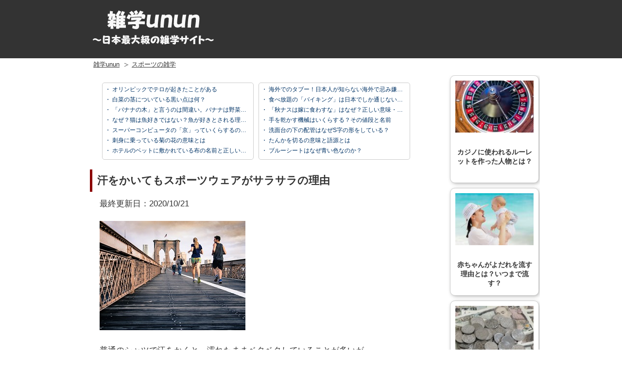

--- FILE ---
content_type: text/html; charset=UTF-8
request_url: https://zatugakuunun.com/yt/supo-tu/6440/
body_size: 9513
content:
<!DOCTYPE HTML PUBLIC "-//W3C//DTD HTML 4.01 Transitional//EN" "http://www.w3.org/TR/html4/loose.dtd">

<html lang="ja">
<head>
<meta http-equiv="Content-Style-Type" content="text/css">
<meta http-equiv="Content-Type" content="text/html; charset=UTF-8" />
<meta name="viewport" content="width=device-width">

<title>
汗をかいてもスポーツウェアがサラサラの理由
</title>
	
<link rel="stylesheet" type="text/css" media="all" href="https://zatugakuunun.com/wp-content/themes/wptema/style.css?1653711011">
<link rel="alternate" type="application/rss+xml" title="雑学unun &#8211; 日本最大級の雑学サイト 役立つ雑学満載 RSS Feed" href="https://zatugakuunun.com/feed/" />

<meta name='robots' content='max-image-preview:large' />
<style id='wp-img-auto-sizes-contain-inline-css' type='text/css'>
img:is([sizes=auto i],[sizes^="auto," i]){contain-intrinsic-size:3000px 1500px}
/*# sourceURL=wp-img-auto-sizes-contain-inline-css */
</style>
<style id='wp-block-library-inline-css' type='text/css'>
:root{--wp-block-synced-color:#7a00df;--wp-block-synced-color--rgb:122,0,223;--wp-bound-block-color:var(--wp-block-synced-color);--wp-editor-canvas-background:#ddd;--wp-admin-theme-color:#007cba;--wp-admin-theme-color--rgb:0,124,186;--wp-admin-theme-color-darker-10:#006ba1;--wp-admin-theme-color-darker-10--rgb:0,107,160.5;--wp-admin-theme-color-darker-20:#005a87;--wp-admin-theme-color-darker-20--rgb:0,90,135;--wp-admin-border-width-focus:2px}@media (min-resolution:192dpi){:root{--wp-admin-border-width-focus:1.5px}}.wp-element-button{cursor:pointer}:root .has-very-light-gray-background-color{background-color:#eee}:root .has-very-dark-gray-background-color{background-color:#313131}:root .has-very-light-gray-color{color:#eee}:root .has-very-dark-gray-color{color:#313131}:root .has-vivid-green-cyan-to-vivid-cyan-blue-gradient-background{background:linear-gradient(135deg,#00d084,#0693e3)}:root .has-purple-crush-gradient-background{background:linear-gradient(135deg,#34e2e4,#4721fb 50%,#ab1dfe)}:root .has-hazy-dawn-gradient-background{background:linear-gradient(135deg,#faaca8,#dad0ec)}:root .has-subdued-olive-gradient-background{background:linear-gradient(135deg,#fafae1,#67a671)}:root .has-atomic-cream-gradient-background{background:linear-gradient(135deg,#fdd79a,#004a59)}:root .has-nightshade-gradient-background{background:linear-gradient(135deg,#330968,#31cdcf)}:root .has-midnight-gradient-background{background:linear-gradient(135deg,#020381,#2874fc)}:root{--wp--preset--font-size--normal:16px;--wp--preset--font-size--huge:42px}.has-regular-font-size{font-size:1em}.has-larger-font-size{font-size:2.625em}.has-normal-font-size{font-size:var(--wp--preset--font-size--normal)}.has-huge-font-size{font-size:var(--wp--preset--font-size--huge)}.has-text-align-center{text-align:center}.has-text-align-left{text-align:left}.has-text-align-right{text-align:right}.has-fit-text{white-space:nowrap!important}#end-resizable-editor-section{display:none}.aligncenter{clear:both}.items-justified-left{justify-content:flex-start}.items-justified-center{justify-content:center}.items-justified-right{justify-content:flex-end}.items-justified-space-between{justify-content:space-between}.screen-reader-text{border:0;clip-path:inset(50%);height:1px;margin:-1px;overflow:hidden;padding:0;position:absolute;width:1px;word-wrap:normal!important}.screen-reader-text:focus{background-color:#ddd;clip-path:none;color:#444;display:block;font-size:1em;height:auto;left:5px;line-height:normal;padding:15px 23px 14px;text-decoration:none;top:5px;width:auto;z-index:100000}html :where(.has-border-color){border-style:solid}html :where([style*=border-top-color]){border-top-style:solid}html :where([style*=border-right-color]){border-right-style:solid}html :where([style*=border-bottom-color]){border-bottom-style:solid}html :where([style*=border-left-color]){border-left-style:solid}html :where([style*=border-width]){border-style:solid}html :where([style*=border-top-width]){border-top-style:solid}html :where([style*=border-right-width]){border-right-style:solid}html :where([style*=border-bottom-width]){border-bottom-style:solid}html :where([style*=border-left-width]){border-left-style:solid}html :where(img[class*=wp-image-]){height:auto;max-width:100%}:where(figure){margin:0 0 1em}html :where(.is-position-sticky){--wp-admin--admin-bar--position-offset:var(--wp-admin--admin-bar--height,0px)}@media screen and (max-width:600px){html :where(.is-position-sticky){--wp-admin--admin-bar--position-offset:0px}}

/*# sourceURL=wp-block-library-inline-css */
</style><style id='global-styles-inline-css' type='text/css'>
:root{--wp--preset--aspect-ratio--square: 1;--wp--preset--aspect-ratio--4-3: 4/3;--wp--preset--aspect-ratio--3-4: 3/4;--wp--preset--aspect-ratio--3-2: 3/2;--wp--preset--aspect-ratio--2-3: 2/3;--wp--preset--aspect-ratio--16-9: 16/9;--wp--preset--aspect-ratio--9-16: 9/16;--wp--preset--color--black: #000000;--wp--preset--color--cyan-bluish-gray: #abb8c3;--wp--preset--color--white: #ffffff;--wp--preset--color--pale-pink: #f78da7;--wp--preset--color--vivid-red: #cf2e2e;--wp--preset--color--luminous-vivid-orange: #ff6900;--wp--preset--color--luminous-vivid-amber: #fcb900;--wp--preset--color--light-green-cyan: #7bdcb5;--wp--preset--color--vivid-green-cyan: #00d084;--wp--preset--color--pale-cyan-blue: #8ed1fc;--wp--preset--color--vivid-cyan-blue: #0693e3;--wp--preset--color--vivid-purple: #9b51e0;--wp--preset--gradient--vivid-cyan-blue-to-vivid-purple: linear-gradient(135deg,rgb(6,147,227) 0%,rgb(155,81,224) 100%);--wp--preset--gradient--light-green-cyan-to-vivid-green-cyan: linear-gradient(135deg,rgb(122,220,180) 0%,rgb(0,208,130) 100%);--wp--preset--gradient--luminous-vivid-amber-to-luminous-vivid-orange: linear-gradient(135deg,rgb(252,185,0) 0%,rgb(255,105,0) 100%);--wp--preset--gradient--luminous-vivid-orange-to-vivid-red: linear-gradient(135deg,rgb(255,105,0) 0%,rgb(207,46,46) 100%);--wp--preset--gradient--very-light-gray-to-cyan-bluish-gray: linear-gradient(135deg,rgb(238,238,238) 0%,rgb(169,184,195) 100%);--wp--preset--gradient--cool-to-warm-spectrum: linear-gradient(135deg,rgb(74,234,220) 0%,rgb(151,120,209) 20%,rgb(207,42,186) 40%,rgb(238,44,130) 60%,rgb(251,105,98) 80%,rgb(254,248,76) 100%);--wp--preset--gradient--blush-light-purple: linear-gradient(135deg,rgb(255,206,236) 0%,rgb(152,150,240) 100%);--wp--preset--gradient--blush-bordeaux: linear-gradient(135deg,rgb(254,205,165) 0%,rgb(254,45,45) 50%,rgb(107,0,62) 100%);--wp--preset--gradient--luminous-dusk: linear-gradient(135deg,rgb(255,203,112) 0%,rgb(199,81,192) 50%,rgb(65,88,208) 100%);--wp--preset--gradient--pale-ocean: linear-gradient(135deg,rgb(255,245,203) 0%,rgb(182,227,212) 50%,rgb(51,167,181) 100%);--wp--preset--gradient--electric-grass: linear-gradient(135deg,rgb(202,248,128) 0%,rgb(113,206,126) 100%);--wp--preset--gradient--midnight: linear-gradient(135deg,rgb(2,3,129) 0%,rgb(40,116,252) 100%);--wp--preset--font-size--small: 13px;--wp--preset--font-size--medium: 20px;--wp--preset--font-size--large: 36px;--wp--preset--font-size--x-large: 42px;--wp--preset--spacing--20: 0.44rem;--wp--preset--spacing--30: 0.67rem;--wp--preset--spacing--40: 1rem;--wp--preset--spacing--50: 1.5rem;--wp--preset--spacing--60: 2.25rem;--wp--preset--spacing--70: 3.38rem;--wp--preset--spacing--80: 5.06rem;--wp--preset--shadow--natural: 6px 6px 9px rgba(0, 0, 0, 0.2);--wp--preset--shadow--deep: 12px 12px 50px rgba(0, 0, 0, 0.4);--wp--preset--shadow--sharp: 6px 6px 0px rgba(0, 0, 0, 0.2);--wp--preset--shadow--outlined: 6px 6px 0px -3px rgb(255, 255, 255), 6px 6px rgb(0, 0, 0);--wp--preset--shadow--crisp: 6px 6px 0px rgb(0, 0, 0);}:where(.is-layout-flex){gap: 0.5em;}:where(.is-layout-grid){gap: 0.5em;}body .is-layout-flex{display: flex;}.is-layout-flex{flex-wrap: wrap;align-items: center;}.is-layout-flex > :is(*, div){margin: 0;}body .is-layout-grid{display: grid;}.is-layout-grid > :is(*, div){margin: 0;}:where(.wp-block-columns.is-layout-flex){gap: 2em;}:where(.wp-block-columns.is-layout-grid){gap: 2em;}:where(.wp-block-post-template.is-layout-flex){gap: 1.25em;}:where(.wp-block-post-template.is-layout-grid){gap: 1.25em;}.has-black-color{color: var(--wp--preset--color--black) !important;}.has-cyan-bluish-gray-color{color: var(--wp--preset--color--cyan-bluish-gray) !important;}.has-white-color{color: var(--wp--preset--color--white) !important;}.has-pale-pink-color{color: var(--wp--preset--color--pale-pink) !important;}.has-vivid-red-color{color: var(--wp--preset--color--vivid-red) !important;}.has-luminous-vivid-orange-color{color: var(--wp--preset--color--luminous-vivid-orange) !important;}.has-luminous-vivid-amber-color{color: var(--wp--preset--color--luminous-vivid-amber) !important;}.has-light-green-cyan-color{color: var(--wp--preset--color--light-green-cyan) !important;}.has-vivid-green-cyan-color{color: var(--wp--preset--color--vivid-green-cyan) !important;}.has-pale-cyan-blue-color{color: var(--wp--preset--color--pale-cyan-blue) !important;}.has-vivid-cyan-blue-color{color: var(--wp--preset--color--vivid-cyan-blue) !important;}.has-vivid-purple-color{color: var(--wp--preset--color--vivid-purple) !important;}.has-black-background-color{background-color: var(--wp--preset--color--black) !important;}.has-cyan-bluish-gray-background-color{background-color: var(--wp--preset--color--cyan-bluish-gray) !important;}.has-white-background-color{background-color: var(--wp--preset--color--white) !important;}.has-pale-pink-background-color{background-color: var(--wp--preset--color--pale-pink) !important;}.has-vivid-red-background-color{background-color: var(--wp--preset--color--vivid-red) !important;}.has-luminous-vivid-orange-background-color{background-color: var(--wp--preset--color--luminous-vivid-orange) !important;}.has-luminous-vivid-amber-background-color{background-color: var(--wp--preset--color--luminous-vivid-amber) !important;}.has-light-green-cyan-background-color{background-color: var(--wp--preset--color--light-green-cyan) !important;}.has-vivid-green-cyan-background-color{background-color: var(--wp--preset--color--vivid-green-cyan) !important;}.has-pale-cyan-blue-background-color{background-color: var(--wp--preset--color--pale-cyan-blue) !important;}.has-vivid-cyan-blue-background-color{background-color: var(--wp--preset--color--vivid-cyan-blue) !important;}.has-vivid-purple-background-color{background-color: var(--wp--preset--color--vivid-purple) !important;}.has-black-border-color{border-color: var(--wp--preset--color--black) !important;}.has-cyan-bluish-gray-border-color{border-color: var(--wp--preset--color--cyan-bluish-gray) !important;}.has-white-border-color{border-color: var(--wp--preset--color--white) !important;}.has-pale-pink-border-color{border-color: var(--wp--preset--color--pale-pink) !important;}.has-vivid-red-border-color{border-color: var(--wp--preset--color--vivid-red) !important;}.has-luminous-vivid-orange-border-color{border-color: var(--wp--preset--color--luminous-vivid-orange) !important;}.has-luminous-vivid-amber-border-color{border-color: var(--wp--preset--color--luminous-vivid-amber) !important;}.has-light-green-cyan-border-color{border-color: var(--wp--preset--color--light-green-cyan) !important;}.has-vivid-green-cyan-border-color{border-color: var(--wp--preset--color--vivid-green-cyan) !important;}.has-pale-cyan-blue-border-color{border-color: var(--wp--preset--color--pale-cyan-blue) !important;}.has-vivid-cyan-blue-border-color{border-color: var(--wp--preset--color--vivid-cyan-blue) !important;}.has-vivid-purple-border-color{border-color: var(--wp--preset--color--vivid-purple) !important;}.has-vivid-cyan-blue-to-vivid-purple-gradient-background{background: var(--wp--preset--gradient--vivid-cyan-blue-to-vivid-purple) !important;}.has-light-green-cyan-to-vivid-green-cyan-gradient-background{background: var(--wp--preset--gradient--light-green-cyan-to-vivid-green-cyan) !important;}.has-luminous-vivid-amber-to-luminous-vivid-orange-gradient-background{background: var(--wp--preset--gradient--luminous-vivid-amber-to-luminous-vivid-orange) !important;}.has-luminous-vivid-orange-to-vivid-red-gradient-background{background: var(--wp--preset--gradient--luminous-vivid-orange-to-vivid-red) !important;}.has-very-light-gray-to-cyan-bluish-gray-gradient-background{background: var(--wp--preset--gradient--very-light-gray-to-cyan-bluish-gray) !important;}.has-cool-to-warm-spectrum-gradient-background{background: var(--wp--preset--gradient--cool-to-warm-spectrum) !important;}.has-blush-light-purple-gradient-background{background: var(--wp--preset--gradient--blush-light-purple) !important;}.has-blush-bordeaux-gradient-background{background: var(--wp--preset--gradient--blush-bordeaux) !important;}.has-luminous-dusk-gradient-background{background: var(--wp--preset--gradient--luminous-dusk) !important;}.has-pale-ocean-gradient-background{background: var(--wp--preset--gradient--pale-ocean) !important;}.has-electric-grass-gradient-background{background: var(--wp--preset--gradient--electric-grass) !important;}.has-midnight-gradient-background{background: var(--wp--preset--gradient--midnight) !important;}.has-small-font-size{font-size: var(--wp--preset--font-size--small) !important;}.has-medium-font-size{font-size: var(--wp--preset--font-size--medium) !important;}.has-large-font-size{font-size: var(--wp--preset--font-size--large) !important;}.has-x-large-font-size{font-size: var(--wp--preset--font-size--x-large) !important;}
/*# sourceURL=global-styles-inline-css */
</style>

<style id='classic-theme-styles-inline-css' type='text/css'>
/*! This file is auto-generated */
.wp-block-button__link{color:#fff;background-color:#32373c;border-radius:9999px;box-shadow:none;text-decoration:none;padding:calc(.667em + 2px) calc(1.333em + 2px);font-size:1.125em}.wp-block-file__button{background:#32373c;color:#fff;text-decoration:none}
/*# sourceURL=/wp-includes/css/classic-themes.min.css */
</style>
<link rel="canonical" href="https://zatugakuunun.com/yt/supo-tu/6440/" />
<script>
  (function(i,s,o,g,r,a,m){i['GoogleAnalyticsObject']=r;i[r]=i[r]||function(){
  (i[r].q=i[r].q||[]).push(arguments)},i[r].l=1*new Date();a=s.createElement(o),
  m=s.getElementsByTagName(o)[0];a.async=1;a.src=g;m.parentNode.insertBefore(a,m)
  })(window,document,'script','//www.google-analytics.com/analytics.js','ga');

  ga('create', 'UA-66678000-1', 'auto');
  ga('send','pageview','taishogai' + location.pathname);

  ga('create', 'UA-68976413-1', 'auto', {'name': 'newTracker'});
  ga('newTracker.send', 'pageview','taishogai' + location.pathname);

</script>

<script type="application/ld+json">
{
"@context": "http://schema.org",
"@type": "NewsArticle",
"mainEntityOfPage":{
"@type":"WebPage",
"@id":"https://zatugakuunun.com/yt/supo-tu/6440/"
},
"headline": "汗をかいてもスポーツウェアがサラサラの理由",
"image": {
"@type": "ImageObject",
"url": "https://zatugakuunun.com/wp-content/uploads/sports-731506_640.jpg",
"width": 300,
"height": 225},
"datePublished": "2016-10-21T18:00:55+09:00", 
"dateModified": "2020-10-21T19:30:08+09:00", 
"author": {
"@type": "Person",
"name": "zatugakuunun"
},
"description": "普通のシャツで汗をかくと、濡れたままベタベタしていることが多いが
一方、スポーツウェアは汗をかいたとしても、サラサラとしているものが多い。

なぜ、汗をかいてもスポーツウェアはサラサラしているのでしょうか？
なぜ…"
}
</script>


<!-- OGP -->
<meta property="og:type" content="blog">
<meta property="og:description" content="普通のシャツで汗をかくと、濡れたままベタベタしていることが多いが 一方、スポーツウェアは汗をかいたとしても、サラサラとしているものが多い。 なぜ、汗をかいてもスポーツウェアはサラサラしているのでしょう">
<meta property="og:title" content="汗をかいてもスポーツウェアがサラサラの理由">
<meta property="og:url" content="https://zatugakuunun.com/yt/supo-tu/6440/">
<meta property="og:image" content="https://zatugakuunun.com/wp-content/uploads/sports-731506_640.jpg">
<meta property="og:site_name" content="雑学unun &#8211; 日本最大級の雑学サイト 役立つ雑学満載">
<meta property="og:locale" content="ja_JP" />
<!-- /OGP -->

<script src="https://ajax.googleapis.com/ajax/libs/jquery/3.3.1/jquery.min.js"></script>
<meta name="google-site-verification" content="k3UMXl0UH9aDIg4ek_PKlPAhAqewVrTajS-ocDrupZA" />
</head>
<body>

<div class="hed1">
<a href="https://zatugakuunun.com"><img src="https://zatugakuunun.com/wp-content/uploads/logo2.png" alt="雑学unun" border="0"></a>
</div>
<div id="breadcrumbs">
<ol>
<li class="first"><a href="https://zatugakuunun.com">雑学unun</a></li>
<li><a href="https://zatugakuunun.com/supo-tu/" title="View all posts in スポーツの雑学" rel="category tag">スポーツの雑学</a></li>
<li></li>
</ol>
</div>

<div class="menuzentai">
	




<div class="main">




<!--本文-->

<div class="kijizentai">
<div class="kijimain">



<ul class="kijiuelink">

<li>・<a href="https://zatugakuunun.com/yj/supo-tu/5237/">
オリンピックでテロが起きたことがある</a></li>


<li>・<a href="https://zatugakuunun.com/yt/yasai/616/">
白菜の茎についている黒い点は何？</a></li>


<li>・<a href="https://zatugakuunun.com/yj/kudamono/869/">
「バナナの木」と言うのは間違い。バナナは野菜？果物？</a></li>


<li>・<a href="https://zatugakuunun.com/yt/doubutu/5287/">
なぜ？猫は魚好きではない？魚が好きとされる理由とは？</a></li>


<li>・<a href="https://zatugakuunun.com/yt/mono/10774/">
スーパーコンピュータの「京」っていくらするの？その値段と電気代</a></li>


<li>・<a href="https://zatugakuunun.com/yt/tabemono/3084/">
刺身に乗っている菊の花の意味とは</a></li>


<li>・<a href="https://zatugakuunun.com/yt/mono/8983/">
ホテルのベットに敷かれている布の名前と正しい使い方とは</a></li>


</ul>
	
<ul class="kijiuelink">

<li>・<a href="https://zatugakuunun.com/yt/sekai/6959/">
海外でのタブー！日本人が知らない海外で忌み嫌われている「邪視」とは？</a></li>


<li>・<a href="https://zatugakuunun.com/yt/tabemono/8331/">
食べ放題の「バイキング」は日本でしか通じない！？</a></li>


<li>・<a href="https://zatugakuunun.com/yj/yasai/10/">
「秋ナスは嫁に食わすな」はなぜ？正しい意味・由来を知ろう</a></li>


<li>・<a href="https://zatugakuunun.com/yt/seikatu/10752/">
手を乾かす機械はいくらする？その値段と名前</a></li>


<li>・<a href="https://zatugakuunun.com/yt/seikatu/2831/">
洗面台の下の配管はなぜS字の形をしている？</a></li>


<li>・<a href="https://zatugakuunun.com/yt/kotoba/4406/">
たんかを切るの意味と語源とは</a></li>


<li>・<a href="https://zatugakuunun.com/yt/mono/6019/">
ブルーシートはなぜ青い色なのか？</a></li>

</ul>
<div class="end"></div>



<h1 class="title">
汗をかいてもスポーツウェアがサラサラの理由</h1>


<p>最終更新日：2020/10/21</p>
<img width="300" height="225" src="https://zatugakuunun.com/wp-content/uploads/sports-731506_640.jpg" class="attachment-full size-full wp-post-image" alt="スポーツウェア" decoding="async" fetchpriority="high" />


<br />
<br />

<p>普通のシャツで汗をかくと、濡れたままベタベタしていることが多いが<br />
一方、スポーツウェアは汗をかいたとしても、サラサラとしているものが多い。</p>
<p>なぜ、汗をかいてもスポーツウェアはサラサラしているのでしょうか？</p>
<h2>なぜサラサラなの？</h2>
<p><img decoding="async" class="alignnone wp-image-6442" src="https://zatugakuunun.com/wp-content/uploads/gatag-00012304.jpg" alt="スポーツウェア" width="300" height="200" /></p>
<p><strong>毛細管現象を利用しているから。</strong></p>
<p>汗をかいても、スポーツウェアがサラサラしているのは<br />
「毛細管現象」を利用した素材を使っているからなのです。</p>
<h2>毛細管現象とは？</h2>
<p><img decoding="async" class="alignnone wp-image-6444" src="https://zatugakuunun.com/wp-content/uploads/7703e71711355b8abad310840edb5d64.png" alt="毛細管現象" width="134" height="307" /><br />
<span class="text12px">画像引用元：wikipedia<a href="https://ja.wikipedia.org/wiki/%E6%AF%9B%E7%B4%B0%E7%AE%A1%E7%8F%BE%E8%B1%A1" target="_blank" rel="noopener noreferrer">「毛細管現象」</a></span></p>
<p><strong>細い毛細管から太い毛細管に水分が移動する現象。</strong></p>
<p>液体の付着力と表面張力で<br />
管内の液体面が、管外の液面より上昇あるいは下降する現象です。</p>
<p>簡単に言うと、飲み物に入っているストローの中が<br />
少しだけ高くなっているのを見たことないでしょうか？</p>
<p>または、植木鉢に入っている近くに水の入ったペットボトルを置いて<br />
タオルや紐、チューブなどで繋いで水やりをしている人もいます。<br />
これらは、毛細管現象によるものです。</p>
<h2>スポーツウェアの繊維</h2>
<p><img loading="lazy" decoding="async" class="alignnone size-full wp-image-6443" src="https://zatugakuunun.com/wp-content/uploads/macro-1281623_640.jpg" alt="ストロー" width="300" height="225" /></p>
<p><strong>ストローのような管状になっている。</strong></p>
<p>スポーツウェアに使われている繊維は、ストローのように小さな穴が無数に空いています。<br />
汗がその繊維に触れると、毛細管現象によって小さな穴に吸い込まれていき、中心の管に集まります。<br />
そして、皮膚面とは反対側にある繊維の切れ目から、空気中に汗が発汗されるので<br />
汗をかいてもサラサラ感を保つことが出来るのです。</p>
<p>～<br />
ちなみに、サッカー選手が着ているのユニフォームの生地は光沢のあるですが、その理由は知っていますか？<br />
<a href="https://zatugakuunun.com/yt/supo-tu/6347" target="_blank" rel="noopener noreferrer">・なぜサッカーのユニホームの生地は光沢があるのか？その理由とは？</a></p>
<p>－－</p>
<p>以上、汗をかいてもスポーツウェアがサラサラの理由でした。</p>

<!--/本文-->


<!--
<div class="hanyouwaku2">
&#x1f4a1;<a href="https://amzn.to/3oXBMJq">毎日チェック！Amazonクーポン</a>
</div>
-->



<div class="end"></div>


<div class="ad">
<div class="ad-l">
<script async src="//pagead2.googlesyndication.com/pagead/js/adsbygoogle.js"></script>
<!-- 雑学unun1 -->
<ins class="adsbygoogle"
     style="display:inline-block;width:336px;height:280px"
     data-ad-client="ca-pub-0974779055122933"
     data-ad-slot="2204460484"></ins>
<script>
(adsbygoogle = window.adsbygoogle || []).push({});
</script>
</div>
<div class="ad-r">
<script async src="//pagead2.googlesyndication.com/pagead/js/adsbygoogle.js"></script>
<!-- 雑学unun2 -->
<ins class="adsbygoogle"
     style="display:inline-block;width:336px;height:280px"
     data-ad-client="ca-pub-0974779055122933"
     data-ad-slot="5157926881"></ins>
<script>
(adsbygoogle = window.adsbygoogle || []).push({});
</script>
</div>
</div>


<div class="end"></div>


<p>カテゴリ:<a href="https://zatugakuunun.com/supo-tu/" rel="category tag">スポーツの雑学</a>　TOP:<a href="http://zatugakuunun.com">雑学unun</a></p>



</div>


<!--サイドバー　デスクトップのみ表示-->

<div class="sideba">


<div class="ninkitopsside">
<a href="https://zatugakuunun.com/yt/game/9846/">
<p class="ninkitopsimg">
<img width="150" height="100" src="https://zatugakuunun.com/wp-content/uploads/roulette-1003120_640-150x100.jpg" alt="" />
</p>
カジノに使われるルーレットを作った人物とは？</a>
</div>

<div class="ninkitopsside">
<a href="https://zatugakuunun.com/yt/karada/2689/">
<p class="ninkitopsimg">
<img width="150" height="100" src="https://zatugakuunun.com/wp-content/uploads/mother-84628_640-150x100.jpg" alt="" />
</p>
赤ちゃんがよだれを流す理由とは？いつまで流す？</a>
</div>

<div class="ninkitopsside">
<a href="https://zatugakuunun.com/yt/okane/18/">
<p class="ninkitopsimg">
<img width="150" height="100" src="https://zatugakuunun.com/wp-content/uploads/201205_money_2971_w800-150x112.jpg" alt="" />
</p>
「いつから通貨を円と呼ぶようになった？」日本円の名前の由来</a>
</div>

<div class="ninkitopsside">
<a href="https://zatugakuunun.com/yt/tiiki/1015/">
<p class="ninkitopsimg">
<img width="150" height="100" src="https://zatugakuunun.com/wp-content/uploads/a0002_011965-150x112.jpg" alt="" />
</p>
昔は1日3食ではなかった！？その理由</a>
</div>

<div class="ninkitopsside">
<a href="https://zatugakuunun.com/yt/tabemono/318/">
<p class="ninkitopsimg">
<img width="150" height="100" src="https://zatugakuunun.com/wp-content/uploads/a0800_000397-150x112.jpg" alt="" />
</p>
アイスクリームに賞味期限がない？その理由</a>
</div>

<div class="ninkitopsside">
<a href="https://zatugakuunun.com/yt/kotoba/1792/">
<p class="ninkitopsimg">
<img width="150" height="100" src="https://zatugakuunun.com/wp-content/uploads/a0790_001044-150x99.jpg" alt="" />
</p>
断腸の思いの由来となった猿</a>
</div>

<div class="ninkitopsside">
<a href="https://zatugakuunun.com/yt/supo-tu/5299/">
<p class="ninkitopsimg">
<img width="150" height="100" src="https://zatugakuunun.com/wp-content/uploads/golfing-150314_640.png" alt="" />
</p>
ゴルフのスコアにはなぜ鳥の名前が使われているのか？</a>
</div>

<div class="ninkitopsside">
<a href="https://zatugakuunun.com/yt/kotoba/9911/">
<p class="ninkitopsimg">
<img width="150" height="100" src="https://zatugakuunun.com/wp-content/uploads/Green14_jyumon20141123153806_TP_V-150x104.jpg" alt="" />
</p>
瀬戸際の意味や語源とは</a>
</div>

</div>

<div class="end"></div>
<!--サイドバー終わり-->




<div class="kijisitah3">他のスポーツの雑学</div>


<div class="wadaiwaku">
<a href="https://zatugakuunun.com/yj/supo-tu/5476/">
<span class="imgbu-wadai"><img src="https://zatugakuunun.com/wp-content/uploads/bitiba6.png"  alt="" /></span>
<span class="honbun-wadai">
<span class="taitoru-wadai">ビーチバレー雑学！バレーボールの違いとは？なぜビキニが減った？</span>
</span>

</a>
</div>
	


<div class="wadaiwaku">
<a href="https://zatugakuunun.com/yj/supo-tu/5496/">
<span class="imgbu-wadai"><img src="https://zatugakuunun.com/wp-content/uploads/rikujou3.png"  alt="" /></span>
<span class="honbun-wadai">
<span class="taitoru-wadai">＜陸上競技＞トラックのレーンの並び順はどうやって決める？</span>
</span>

</a>
</div>
	


<div class="wadaiwaku">
<a href="https://zatugakuunun.com/yj/supo-tu/5503/">
<span class="imgbu-wadai"><img src="https://zatugakuunun.com/wp-content/uploads/huusoku3.png"  alt="" /></span>
<span class="honbun-wadai">
<span class="taitoru-wadai">オリンピックの陸上でも公認記録にならない場合がある</span>
</span>

</a>
</div>
	


<div class="wadaiwaku">
<a href="https://zatugakuunun.com/yj/supo-tu/5229/">
<span class="imgbu-wadai"><img src="https://zatugakuunun.com/wp-content/uploads/rionoseika.png"  alt="" /></span>
<span class="honbun-wadai">
<span class="taitoru-wadai">オリンピックの聖火は途中から考案されたイベント。発祥と由来とは？</span>
</span>

</a>
</div>
	


<div class="wadaiwaku">
<a href="https://zatugakuunun.com/yt/supo-tu/10574/">
<span class="imgbu-wadai"><img src="https://zatugakuunun.com/wp-content/uploads/tampa-86021_640-150x142.jpg"  alt="" /></span>
<span class="honbun-wadai">
<span class="taitoru-wadai">棒高跳びの棒（ポール）はいくらする？その値段とは</span>
</span>

</a>
</div>
	


<div class="wadaiwaku">
<a href="https://zatugakuunun.com/yt/supo-tu/6353/">
<span class="imgbu-wadai"><img src="https://zatugakuunun.com/wp-content/uploads/stadium-918830_640.jpg"  alt="" /></span>
<span class="honbun-wadai">
<span class="taitoru-wadai">サッカー場やゴルフ場の芝はなぜ縞模様に見える？理由はちゃんとある！</span>
</span>

</a>
</div>
	



<div class="end"></div>



<p><a href="http://zatugakuunun.com/supo-tu">スポーツの雑学一覧</a></p>

<div class="kijisitah3">他の雑学（ランダム表示）</div>

<div class="wadaiwaku">
<a href="https://zatugakuunun.com/yt/ucyuu/6766/">
<span class="imgbu-wadai"><img src="https://zatugakuunun.com/wp-content/uploads/hand-1030565_640.jpg" alt="" /></span>
<span class="honbun-wadai">
<span class="taitoru-wadai">地球はどんどん軽くなっている！？その理由</span>
</span>
</a>
</div>

<div class="wadaiwaku">
<a href="https://zatugakuunun.com/yt/karada/10190/">
<span class="imgbu-wadai"><img src="https://zatugakuunun.com/wp-content/uploads/hairdresser-1179465_640-150x116.jpg" alt="" /></span>
<span class="honbun-wadai">
<span class="taitoru-wadai">昔「髪を洗いすぎるのはダメ」と言われていた理由とは</span>
</span>
</a>
</div>

<div class="wadaiwaku">
<a href="https://zatugakuunun.com/yt/mono/4744/">
<span class="imgbu-wadai"><img src="https://zatugakuunun.com/wp-content/uploads/desk-912577_640.jpg" alt="" /></span>
<span class="honbun-wadai">
<span class="taitoru-wadai">電話と電卓のボタン並びが違う理由</span>
</span>
</a>
</div>

<div class="wadaiwaku">
<a href="https://zatugakuunun.com/yj/norimono/482/">
<span class="imgbu-wadai"><img src="https://zatugakuunun.com/wp-content/uploads/baiku-150x99.png" alt="" /></span>
<span class="honbun-wadai">
<span class="taitoru-wadai">なぜバイクのことを「単車」と呼ぶ？由来は「複」から</span>
</span>
</a>
</div>

<div class="wadaiwaku">
<a href="https://zatugakuunun.com/yt/nomimono/8283/">
<span class="imgbu-wadai"><img src="https://zatugakuunun.com/wp-content/uploads/599px-JP_Chiba_MAX_Coffee.jpg" alt="" /></span>
<span class="honbun-wadai">
<span class="taitoru-wadai">なぜコーヒーの缶がスチール缶なのか？</span>
</span>
</a>
</div>

<div class="wadaiwaku">
<a href="https://zatugakuunun.com/yj/kurejitto/1333/">
<span class="imgbu-wadai"><img src="https://zatugakuunun.com/wp-content/uploads/dka-do-150x94.png" alt="" /></span>
<span class="honbun-wadai">
<span class="taitoru-wadai">dカードはローソン・マックはお得だが・・ポイントの罠を解説。</span>
</span>
</a>
</div>

<div class="wadaiwaku">
<a href="https://zatugakuunun.com/yt/mono/10262/">
<span class="imgbu-wadai"><img src="https://zatugakuunun.com/wp-content/uploads/hidari_uma-150x150.png" alt="" /></span>
<span class="honbun-wadai">
<span class="taitoru-wadai">なぜ？馬という文字が逆に書かれている将棋の駒の理由とは</span>
</span>
</a>
</div>

<div class="wadaiwaku">
<a href="https://zatugakuunun.com/yt/rekishi/10288/">
<span class="imgbu-wadai"><img src="https://zatugakuunun.com/wp-content/uploads/samurai-161642_640-141x150.png" alt="" /></span>
<span class="honbun-wadai">
<span class="taitoru-wadai">戦国時代の武将は今のような馬には乗っていなかった！？</span>
</span>
</a>
</div>

<div class="end"></div>
<p><a href="http://zatugakuunun.com/randamu20/">雑学20個をランダムで表示</a></p>




<p>－－</p>
<p><a href="http://zatugakuunun.com/sitemap/">全雑学一覧</a></p>
<p><a href="http://zatugakuunun.com">雑学unun</a></p>


</div>
<!--kijizentai終わり-->
</div>
<!--main終わり-->

</div><!--menuzentai-->
<!--footer-->
<div class="fud">
<!--copyright-->
<p class="copyright"><small>(c) <span class="mienaiyo"><a href="https://zatugakuunun.com">雑学</a></span>unun</small></p>
<!--/copyright-->
</div><!--fud-->



<script type="speculationrules">
{"prefetch":[{"source":"document","where":{"and":[{"href_matches":"/*"},{"not":{"href_matches":["/wp-*.php","/wp-admin/*","/wp-content/uploads/*","/wp-content/*","/wp-content/plugins/*","/wp-content/themes/wptema/*","/*\\?(.+)"]}},{"not":{"selector_matches":"a[rel~=\"nofollow\"]"}},{"not":{"selector_matches":".no-prefetch, .no-prefetch a"}}]},"eagerness":"conservative"}]}
</script>
<!--<script type="text/javascript" src="https://zatugakuunun.com/wp-content/themes/wptema/kijituikajs.js"></script>-->
</body>
</html><!--/footer-->






--- FILE ---
content_type: text/html; charset=utf-8
request_url: https://www.google.com/recaptcha/api2/aframe
body_size: 257
content:
<!DOCTYPE HTML><html><head><meta http-equiv="content-type" content="text/html; charset=UTF-8"></head><body><script nonce="owAbPEgLC0Snl3-rAI5nPw">/** Anti-fraud and anti-abuse applications only. See google.com/recaptcha */ try{var clients={'sodar':'https://pagead2.googlesyndication.com/pagead/sodar?'};window.addEventListener("message",function(a){try{if(a.source===window.parent){var b=JSON.parse(a.data);var c=clients[b['id']];if(c){var d=document.createElement('img');d.src=c+b['params']+'&rc='+(localStorage.getItem("rc::a")?sessionStorage.getItem("rc::b"):"");window.document.body.appendChild(d);sessionStorage.setItem("rc::e",parseInt(sessionStorage.getItem("rc::e")||0)+1);localStorage.setItem("rc::h",'1769200312379');}}}catch(b){}});window.parent.postMessage("_grecaptcha_ready", "*");}catch(b){}</script></body></html>

--- FILE ---
content_type: text/css
request_url: https://zatugakuunun.com/wp-content/themes/wptema/style.css?1653711011
body_size: 4896
content:
@charset "utf-8";
/* CSS Document */

html,body,div, dl,dt,dd,ul,ol,li,h1,h2,h3,h4,h5,h6,pre,form,fieldset,input,textarea,blockquote,th,td,p{margin:0;padding:0;}
ul, ol, li, dl, dt, dd{list-style:none;}

a { color: #006699; }
a:hover { color: #CC3434; }
a:active { color: #FA3C3C; } 


#rkrk1{
display:none;
text-align:center;
}

#rkrk2{
display:none;
text-align:center;
}

.hanyouwaku0{
width: 70%;
margin-top : 20px;
margin-bottom : 20px;
padding-top : 5px;
padding-left : 10px;
padding-right : 10px;
padding-bottom : 5px;
background-color:#f9f9f9;
border: 1px solid #cccccc;
line-height:200%;
}


.hanyouwaku1{
width:auto;
margin-left: auto;
margin-right: auto;
margin-top: 10px;
margin-bottom: 20px;
padding-top: 15px;
padding-bottom: 15px;
padding-right:30px;
padding-left:30px;
text-align:center;
font-size:1em;
font-weight:bold;
line-height:150%;
background-color:#f0fff0;
}

.hanyouwaku1 li{
margin-bottom:10px;
}


.hanyouwaku2{
width:auto;
margin-left: auto;
margin-right: auto;
margin-top: 10px;
margin-bottom: 20px;
padding-top: 15px;
padding-bottom: 15px;
padding-right:30px;
padding-left:30px;
text-align:center;
font-size:1em;
font-weight:bold;
line-height:150%;
background-color:#ffffe0;
border: 1px solid #ccc;
}




.kousikilink3{
width:600px;
text-align:center;
font-size:1.2em;
border: 1px solid #ccc;
border-radius: 6px;
margin-top: 30px;
margin-bottom: 30px;
line-height:150%;
background-color:#006699;
}

.kousikilink3 a{
display:block;
width:100%;
padding-top : 20px;
padding-bottom : 20px;
color:#fff;
text-decoration:none;
font-weight:bold;
}

.kousikilink3:hover{
text-decoration:underline;
}


.kousikilink3 a:hover{
color:#f9f9f9;
}




.kousikilink4{
width:620px;
text-align:center;
font-size:1.2em;
border: 1px solid #ccc;
border-radius: 6px;
padding-top : 10px;
padding-bottom : 10px;
margin-top: 30px;
margin-bottom: 30px;
line-height:180%;
background-color:#f9f9f9;
}

.kousikilink4 a{
padding-top : 20px;
padding-bottom : 20px;
color:#006699;
text-decoration:none;
font-weight:bold;
}

.kousikilink4:hover{
text-decoration:underline;
}


.kousikilink4 a:hover{
color:#000;
}


body{

  color : #333333;
  background-color : #ffffff;
font-family:Avenir , "Open Sans" , "Helvetica Neue" , Helvetica , Arial , Verdana , Roboto , "Meiryo UI" , "メイリオ" , Meiryo ,"ヒラギノ角ゴ Pro W3" , "Hiragino Kaku Gothic Pro" ,  "ＭＳ Ｐゴシック" , "MS PGothic" , sans-serif;
}

.menuzentai{
  margin-top : 0px;
  margin-left : 3%;
  margin-right : 3%;
  margin-bottom : 0px;
padding-left : 0px;
padding-right : 0px;

}

.ninkitop{
width:950px;
  margin-left : auto;
  margin-right : auto;
}


.amatime1{
width:80%;
background:linear-gradient(#03A6B5, #006a74);
margin-top: 20px;
margin-bottom: 20px;
margin-left: auto;
margin-right: auto;
}

.amatime1 a{
display:block;
width:100%;
padding-top: 25px;
padding-bottom:25px;
color:#fff;
text-align:center;
font-size:2.5em;
text-decoration:none;
letter-spacing:0.1em;
font-family:"ヒラギノ角ゴ Pro W3" , "Hiragino Kaku Gothic Pro" ,  "ＭＳ Ｐゴシック" , "MS PGothic" , sans-serif;
line-height:150%;
}

.amatime1:hover{
opacity:0.8;
}

h1{
  margin-top : 30px;
  margin-left : 0px;
  margin-right : 0px;
  margin-bottom : 10px;
padding-top : 10px;
padding-left : 10px;
padding-right : 0px;
padding-bottom : 10px;
font-size : 1.4pc;
line-height : 120%;
  color : #333333;
border-left:5px solid #8B0000;
  background-color : #ffffff;
font-family: "游ゴシック", "Yu Gothic", YuGothic, "Hiragino Kaku Gothic ProN", "Hiragino Kaku Gothic Pro", "メイリオ", Meiryo, "ＭＳ ゴシック", sans-serif;
}

h1.title{
  margin-top : 20px;
}

h2{
   margin-top : 10px;
  margin-left : 0px;
  margin-right : 0px;
  margin-bottom : 10px;
padding-top : 10px;
padding-left : 10px;
padding-right : 0px;
padding-bottom : 10px;
font-size : 1.4pc;
line-height : 120%;
  color : #333333;
border-left:5px solid #8B0000;
  background-color : #ffffff;
font-family: "游ゴシック", "Yu Gothic", YuGothic, "Hiragino Kaku Gothic ProN", "Hiragino Kaku Gothic Pro", "メイリオ", Meiryo, "ＭＳ ゴシック", sans-serif;
}
.h3sp2{
border-left:5px solid #8B0000;
padding-top : 10px;
padding-left : 10px;
padding-right : 10px;
padding-bottom : 10px;
  margin-bottom : 20px;
}

.kijisitah3{
   margin-top : 10px;
  margin-left : 0px;
  margin-right : 0px;
  margin-bottom : 10px;
padding-top : 10px;
padding-left : 10px;
padding-right : 0px;
padding-bottom : 10px;
font-size : 1.4pc;
line-height : 120%;
  color : #333333;
border-left:5px solid #8B0000;
  background-color : #ffffff;
}

div.kijisitah3{
   margin-top : 10px;
  margin-left : 0px;
  margin-right : 0px;
  margin-bottom : 10px;
padding-top : 10px;
padding-left : 10px;
padding-right : 0px;
padding-bottom : 10px;
font-size : 1.4pc;
line-height : 120%;
  color : #333333;
border-left:5px solid #8B0000;
  background-color : #ffffff;
font-weight:bold;
}

.hed1{
background-color : #333333;
padding-top : 10px;
padding-left : 13%;
padding-right : 13%;
padding-bottom : 10px;


}

.hed1 img{
  margin-top : 0px;
  margin-bottom : 0px;

}

.hed2{
  background-color : #ffffff;
}

.fud{
height : 30px;
padding-top : 10px;
padding-left : 3%;
padding-right : 3%;
padding-bottom : 10px;
margin-top : 0px;
margin-left : 0px;
margin-right : 0px;
margin-bottom : 0px;
text-align : left;
  background-color : #333333;
  color : #f9f9f9;
}

.main{
font-size : 0.95pc;
padding-top : 0px;
padding-left : 0px;
padding-right : 0px;
padding-bottom : 0px;
	margin-top : 0px;
	margin-left : 0px;
	margin-right : 0px;
	margin-bottom : 0px;
}

.main ul{
  padding-top : 0px;
  padding-left : 0px;
  padding-right : 0px;
  padding-bottom : 0px;
  margin-top : 10px;
  margin-left : 5px;
  margin-right : 0px;
  margin-bottom : 10px;
}

.main li{
  list-style-type : none;
  margin-bottom : 10px;
}


.main p{
	line-height : 180%;
	margin-top : 10px;
	margin-bottom : 10px;
}



.end {
	clear: both;
	float: none;
}

.zatutai{
width: 200px;
height: 128px;
padding-top : 10px;
padding-left : 10px;
padding-right :10px;
padding-bottom : 10px;
font-size : 1.3pc;
line-height : 120%;
text-align: center;
  color : #333333;
  background-color : #f7f7f7;
vertical-align: middle;
display: table-cell;
background-image: url("https://zatugakuunun.com/wp-content/uploads/hh5.png");
}

.ninkitopsimg{
height: 128px;
margin-top : 0px;
margin-left : 0px;
margin-right : 0px;
margin-bottom : 5px;
padding-top : 0px;
padding-left : 0px;
padding-right :0px;
padding-bottom : 0px;
position: relative;
}

p.ninkitopsimg{
height: 128px;
margin-top : 0px;
margin-left : 0px;
margin-right : 0px;
margin-bottom : 10px;
padding-top : 0px;
padding-left : 0px;
padding-right :0px;
padding-bottom : 0px;
position: relative;
overflow:hidden;
}

.ninkitopsimg img{
width: 200px;
	height: auto;
	margin: auto;
}

.ninkitopsimg:hover img{
 opacity: 0.7;
  filter: alpha(opacity=70);
  -ms-filter: "alpha(opacity=70)";
}

.aiinyo{
margin-top: -10px; 
margin-bottom: 20px; 
}


.kijikanren li{
display: block;
float: left;
width: 200px;
height: 180px;
}

.kijikanren div{
height: 120px;
}

.kijikanren img{
max-height: 115px;
}

.toppagecat li{
display: inline-block;
margin-right: 20px; 
padding-top:7px;
height:30px;
border-bottom: 1px solid #ccc;
}

.toppagecat li a{
text-decoration:none;
color:#333333;
}
/*--------------------------------------------------------
パン屑ナビ
--------------------------------------------------------*/

#breadcrumbs{ 
margin-bottom: 35px; 
margin-top: 5px; 
margin-left: 15%; 
margin-right: 15%; 

}

#breadcrumbs li{
	float: left;
	padding-right: 10px;
	padding-left: 15px;
	background: url(img//icon-breadcrumbs.gif) left 5px no-repeat;
	font-size: 0.8em;
}

#breadcrumbs li a{
color: #333333;
}



/*パン屑ナビの先頭*/
#breadcrumbs li.first{ padding-left: 0; background: none; }

.main-image{ margin-bottom: 20px; }

ol {
	margin: 0;
	padding-left: 0px;
list-style-type: none;
}
.previous{
	margin-bottom: 10px;
}
.fn{
font-style: normal;
}


textarea {
width: 70%;
height: 6em;
margin-bottom:5px;
}

label{
display:block;
	
}

div#respond p{
margin:0px !important;
}


.submit{
	margin-top:0px;
		margin-bottom:20px;
}

img { 
    max-width: 100%; 
    height:auto;
}


.post_info{
 margin-top : 30px;
}



td{
padding-top : 3px;
padding-left : 3px;
padding-right : 3px;
padding-bottom : 3px;
}


.ninkitops{
 margin-top : 0px;
  margin-left : 0px;
  margin-right : 10px;
  margin-bottom : 10px;
padding-top : 10px;
padding-left :10px;
padding-right : 10px;
padding-bottom : 0px;
  background-color : #ffffff;
width: 20%;
height: 200px;
float: left;
text-align: center;

font-size : 0.9em;
line-height : 140%;

border:2px solid #cccccc;
border-radius: 10px;        /* CSS3草案 */  
-webkit-border-radius: 10px;    /* Safari,Google Chrome用 */  
-moz-border-radius: 10px;   /* Firefox用 */  

box-shadow:2px 2px 8px -2px #999998;
-moz-box-shadow:2px 2px 8px -2px #999998;
-webkit-box-shadow:2px 2px 8px -2px #999998;

}

.ninkitops img{
  margin-bottom : 5px;
}

.ninkitops a{
color:#333333;
	text-decoration:none;
	font-size:1em;
	font-weight:bold;
}





.topmain{
width: 950px;
  margin-left : auto;
  margin-right : auto;
  background-color : #ffffff;
}
.kijizentai{
width: 950px;
  margin-left : auto;
  margin-right : auto;
}

.kijimain{
width: 696px;
padding-top : 10px;
padding-left : 40px;
padding-right : 10px;
padding-bottom : 10px;
background-color : #ffffff;
float: left;
border-bottom:0px solid #e2d8c8;
border-right:0px solid #e2d8c8;
border-left:0px solid #e2d8c8;

}

.kijimain h1{
margin-left : -20px;
}

.kijimain h1.tuikah1{
margin-top : 30px;
background-color:#e6eae6;
}

.kijimain h2{
margin-left : -20px;
  margin-bottom : 20px;
  margin-top : 40px;
background-image: url("https://zatugakuunun.com/wp-content/uploads/h2haikei2.png");
background-repeat: no-repeat;
}

.catmain{
padding-top : 10px;
padding-left : 10px;
padding-right : 10px;
padding-bottom : 10px;

}

.sideba{
float: left;
width: 190px;
height:auto;
  margin-left : 10px;
overflow: hidden; 
}

.ninkitopsside{
 margin-top : 0px;
  margin-left : 5px;
  margin-right : 0px;
  margin-bottom : 10px;
padding-top : 10px;
padding-left :10px;
padding-right : 10px;
padding-bottom : 0px;
height: 210px;
width: 161px;
text-align: center;
float: left;
font-size : 0.9em;
font-family: "游ゴシック", "Yu Gothic", YuGothic, "Hiragino Kaku Gothic ProN", "Hiragino Kaku Gothic Pro", "メイリオ", Meiryo, "ＭＳ ゴシック", sans-serif;
line-height : 140%;
  background-color : #ffffff;
border:1px solid #cccccc;
    border-radius: 10px;        /* CSS3草案 */  
    -webkit-border-radius: 10px;    /* Safari,Google Chrome用 */  
    -moz-border-radius: 10px;   /* Firefox用 */  
box-shadow:2px 2px 8px -2px #999998;
-moz-box-shadow:2px 2px 8px -2px #999998;
-webkit-box-shadow:2px 2px 8px -2px #999998;
}

.ninkitopsside a{
color:#333333;
	text-decoration:none;
	font-size:1em;
	font-weight:bold;
}

table.company {
    width: 300px;
    border-collapse: separate;
    border-spacing: 0px 15px;
    font-size: 12px;
}
 
table.company th,
table.company td {
    padding: 10px;
}
 
table.company th {
    background: #295890;
    vertical-align: middle;
    text-align: left;
    width: 150px;
    overflow: visible;
    position: relative;
    color: #fff;
    font-weight: normal;
    font-size: 15px;
}
 
table.company th:after {
    left: 100%;
    top: 50%;
    border: solid transparent;
    content: " ";
    height: 0;
    width: 0;
    position: absolute;
    pointer-events: none;
    border-color: rgba(136, 183, 213, 0);
    border-left-color: #295890;
    border-width: 10px;
    margin-top: -10px;
}

.kahenwidthhyou{
width:600px;
}

/* firefox */
/*
@-moz-document url-prefix() { 
    table.company th::after {
        float: right;
        padding: 0;
        left: 30px;
        top: 10px;
        content: " ";
        height: 0;
        width: 0;
        position: relative;
        pointer-events: none;
        border: 10px solid transparent;
        border-left: #295890 10px solid;
        margin-top: -10px;
    }
}
 */
table.company td {
    background: #f8f8f8;
    width: 310px;
    padding-left: 20px;
}


.kihon{
width: 700px;
border-collapse: separate;
border-spacing: 0px;
border-top: 1px solid #ccc;
border-left: 1px solid #ccc;
	line-height : 130%;
  margin-bottom : 20px;
}
.kihon th{
width:25%;
padding:4px;
text-align: left;
vertical-align: top;
color: #444;
background-color: #feedf3;
border-left: 3px double #999;
border-top: 1px solid #fff;
border-right: 1px solid #ccc;
border-bottom: 1px solid #ccc;
}
.kihon td{
width:60%;
padding:4px;
background-color: #fafafa;
border-right: 1px solid #ccc;
border-bottom: 1px solid #ccc;
}

.kihon2{
width: 50%;
border-collapse: separate;
border-spacing: 0px;
border-top: 1px solid #ccc;
border-left: 1px solid #ccc;
	line-height : 130%;
  margin-bottom : 20px;
}
.kihon2 th{
width:25%;
padding:4px;
text-align: left;
vertical-align: top;
color: #444;
background-color: #feedf3;
border-left: 3px double #999;
border-top: 1px solid #fff;
border-right: 1px solid #ccc;
border-bottom: 1px solid #ccc;
}
.kihon2 td{
width:10%;
padding:4px;
background-color: #fafafa;
border-right: 1px solid #ccc;
border-bottom: 1px solid #ccc;
}

.kihon2 td.td-l{
width:35%;
padding:4px;
background-color: #fafafa;
border-right: 1px solid #ccc;
border-bottom: 1px solid #ccc;
}




.setumeibun{
width:700px;
background-color: #fafafa;
border: 1px solid #ccc;
padding:7px;
	line-height : 160%;
}

.kiiro {
	background-color: #FFC;
}

.topmain p{
padding-left:20px;
padding-right:20px;
padding-bottom:10px;
}

.kijimain p{
margin-bottom : 20px ;
font-size:1.1em;
}



.taikendan h3{
margin-bottom:20px;
}

h3.list-head{
   margin-top : 30px;
  margin-left : 0px;
  margin-right : 0px;
  margin-bottom : 15px;
padding-top : 2px;
padding-left : 10px;
padding-right : 0px;
padding-bottom : 2px;
font-size : 1.2pc;
line-height : 120%;
  color : #333333;
border-left:5px solid #8B0000;
  background-color : #ffffff;
}

.rist-ranking {
  padding-left : 10px ;
}



.ad-l{
float: left;
margin-right : 20px;
}
.ad-r{
float: left;
}

.suponsa{
  margin-bottom : 5px ;
}

.kijiosusume{
  background-color : #FAF0E6;
width: 280px;
}

ul.nyu-su{
  padding : 10px ;
}


/*文字装飾*/

.textaka{
color: #ff0000;
font-weight:bold;
}

.textao{
color: #0000ff;
font-weight:bold;
}

.textorenji{
color: #ff6600;
font-weight:bold;
}

.textmidori{
color: #008000;
font-weight:bold;
}

.textkoiao{
color:  #000080;
font-weight:bold;
}


.textpinku{
color:  #ff00ff;
font-weight:bold;
}


.textkoimidori{
color:  #003300;
font-weight:bold;
}


.texthaiiro{
color:  #808080;
}

.textkimidori{
color: #99cc00;
font-weight:bold;
}

.texttiisaihai{
color:  #808080;
font-size:10px;
}

.text10px{
font-size:10px;
}

.text12px{
font-size:12px;
}


.text14px{
font-size:14px;
font-weight:bold;
line-height : 150%;
}

.text18px{
font-size:18px;
font-weight:bold;
line-height : 150%;
}


.text24px{
font-size:24px;
font-weight:bold;
line-height : 150%;
}

.text36px{
font-size:36px;
font-weight:bold;
line-height : 150%;
}

.hutoji{
font-weight:bold;
}

.texthaiiro a{
color:  #808080;
}


.text80000{
color:  #800000;
}

/*装飾終わり*/

p.komeuetxt{
margin-bottom:0px;
	color: #008000;
font-weight:bold;
}

.toukousha{
color:#006633;
	
}

div.komenmtoran　ol{
margin-bottom:40px;
}
.mienaiyo a{
text-decoration:none;
color:#ffffff;
}



/*トップページの話題*/

.wadaiwaku{
width:300px;
height:100px;
padding-top: 10px;
padding-bottom: 10px;
margin-bottom: 5px;
background-color:#ffffff;
border-bottom: 1px solid #ccc;
float:left;
}
.wadaiwaku a{
color:#333333;
}

.wadaiwaku a:hover{
color:#006699;
}

.imgbu-wadai{
display:block;
width:80px;
height:100px;
float:left;
overflow:hidden;
}

.imgbu-wadai img{
width:auto;
height:80px;
object-fit: cover; 
}

.imgbu-wadai img:hover{
transform: scale(1.1);	
	transition-duration: 0.3s;	
}
.imgbu-wadai:hover img{
 opacity: 0.8;
  filter: alpha(opacity=80);
  -ms-filter: "alpha(opacity=80)";
}


.honbun-wadai .taitoru-wadai{
	display:block;
	padding-bottom: 7px;
	font-size:1.1em;
	font-weight:bold;
font-family: "游ゴシック", "Yu Gothic", YuGothic, "Hiragino Kaku Gothic ProN", "Hiragino Kaku Gothic Pro", "メイリオ", Meiryo, "ＭＳ ゴシック", sans-serif;
}


.honbun-wadai .honbun2-wadai{
	display:block;
	margin-top: -5px;
}

.honbun-wadai{	
	display:block;
	float:left;
		width:180px;
    height:100px;	
	padding-left: 10px;
	padding-right: 20px;
	font-size:0.9em;
	font-weight:normal;
text-decoration:none;
	line-height:170%;
}

/*トップページの話題end*/

ul.kijiuelink{
float:left;
width:300px;
margin-right:5px;
margin-bottom:0px;
margin-top:5px;
padding-top:5px;
padding-bottom:5px;
padding-left:5px;
padding-right:5px;
border: 1px solid #ccc;
font-size:0.8em;
border-radius: 5px;  
-webkit-border-radius: 5px;   
-moz-border-radius: 5px;
overflow:hidden;
}

ul.kijiuelink li{
width:300px;
height:20px;
margin-bottom:1px;
color:#003366;
overflow:hidden;
white-space: nowrap; /* 空白で改行させない */
text-overflow: ellipsis; /* はみ出た場合に「…」を表示 */
-webkit-text-overflow: ellipsis; /* はみ出た場合に「…」を表示 (Safari用) */
-o-text-overflow: ellipsis; /* はみ出た場合に「…」を表示 (Opera用) */
}

ul.kijiuelink li a{
color:#003366;
text-decoration:none;
}

ul.kijiuelink li:hover a{
 color: #006699;

}

input[type="checkbox"].ExpandCheckBox {
  display: none;
}
 
input[type="checkbox"].ExpandCheckBox + div.panel {
  display: none;
}
 
input[type="checkbox"].ExpandCheckBox:checked + div.panel {
  display: block;
}
.kasenadd{
text-decoration:underline !important;
}
@media screen and (min-width: 1300px) {



}


@media screen and (max-width: 1092px) {

.ninkitop{
width:auto;
margin-left: 3%; 
margin-right: 3%; 
}

.ninkitops{
height: 210px;
width: 25%;
}

.topmain{
width:auto;
margin-left: 3%; 
margin-right: 3%; 
}

.hed1{
padding-left : 3%;
padding-right : 3%;
}

#breadcrumbs{ 
width: auto; 
margin-left: 3%; 
margin-right: 3%; 
}

.menuzentai{
  margin-left : 3%;
  margin-right : 3%;
}



}


@media screen and (max-width: 640px) {

body{
width: auto; 
}

img { 
    max-width: 100%; 
    height:auto;
}

.menuzentai{
  margin-left : 2%;
  margin-right : 2%;
}

.kijizentai{
width: auto; 
}

.ninkitop{
width: auto; 
}

.topmain{
width: auto; 
}

.kijimain{
width: auto; 
padding-left : 10px;
padding-right : 10px;
float: none;
border-right:0px solid #e2d8c8;
border-left:0px solid #e2d8c8;
}

.sideba{
margin-top: 20px; 
width: auto;
}

.hed1{
text-align : center;
padding-left : 3%;
padding-right : 3%;
}

#breadcrumbs{ 
width: auto; 
margin-left: 3%; 
margin-right: 3%; 
}

.ad{
  margin-left : -5px;
}

.ninkitops{
height: 210px;
width: 40%;
margin-right: 3px; 
}

.ninkitopsside{
display:none;
height: 210px;
width: 40%;
border-right:3px solid #f1f1f1;
}


.kijikanren li{
width: 96%; 

}

strong{
font-weight:bold;

}

.hutoji{
font-weight:bold;

}

.otoku{
width: auto ;
}

.setumeibun{
width:auto ;
}

.kijimain h1{
margin-left : 0px ;
}

.kijimain h2{
margin-left : 0px ;
}

.kijimain p{
font-size:1em;
}

.kihon{
width: auto ;
}

.kihon th{
width:40% ;
}

.kihon2{
width: auto ;
}

.kahenwidthhyou{
width:auto;
}


.textaka{
color: #ff0000;
font-weight:bold;
}

.textao{
color: #0000ff;
font-weight:bold;
}

.textorenji{
color: #ff6600;
font-weight:bold;
}

.textmidori{
color: #008000;
font-weight:bold;
}

.textkoiao{
color:  #000080;
font-weight:bold;
}


.textpinku{
color:  #ff00ff;
font-weight:bold;
}


.textkoimidori{
color:  #003300;
font-weight:bold;
}


.texthaiiro{
color:  #808080;
}

.textkimidori{
color: #99cc00;
font-weight:bold;
}

.sakureidaimei{
font-weight:bold;

}
	

textarea {
width: 90%;
height: 5em;
}
	
/*トップページの話題*/

.wadaiwaku{
	display:table;
width:auto;	
float:none;
height:90px;

}
	
	
.wadaiwaku a{
color:#333333;
	text-decoration:none;
}

.imgbu-wadai{
	display:table-cell;
	float:none;
width:100px;
	height:90px;
overflow:hidden;

}

.imgbu-wadai img{
width:90px;
	height:80px;
overflow:hidden;
}


.honbun-wadai .taitoru-wadai{
	display:block;
	padding-bottom: 7px;
	font-size:1em;
	font-weight:bold;

}

.honbun-wadai{	
	display:table-cell;
	float:none;
width:260px;
	height:90px;
overflow:hidden;
font-size:1em;
font-weight:bold;
	padding-right: 10px;
vertical-align:top;
}

.honbun-wadai .honbun2-wadai{
	display:block;
	margin-top: -5px;
font-size:0.8em;
font-weight:normal;
}
	


/*トップページの話題end*/
ul.kijiuelink{
float:none;
width:96%;
margin-right:0px;
}

ul.kijiuelink li{
width:auto;

}

.amatime1{
width:90%;
}
	
.amatime1 a{
padding-top: 25px;
padding-bottom:25px;
font-size:1em;
font-weight:bold;
}

.kousikilink3{
width:auto;
font-size:1em;
}

.kousikilink4{
width:auto;
font-size:1em;
}

.hanyouwaku1{
width:auto;
padding-right:10px;
padding-left:10px;
font-size:0.8em;
}

.hanyouwaku0{
width:auto;
font-size:0.9em;
}
}



--- FILE ---
content_type: text/plain
request_url: https://www.google-analytics.com/j/collect?v=1&_v=j102&a=1842786066&t=pageview&_s=1&dl=https%3A%2F%2Fzatugakuunun.com%2Fyt%2Fsupo-tu%2F6440%2F&dp=taishogai%2Fyt%2Fsupo-tu%2F6440%2F&ul=en-us%40posix&dt=%E6%B1%97%E3%82%92%E3%81%8B%E3%81%84%E3%81%A6%E3%82%82%E3%82%B9%E3%83%9D%E3%83%BC%E3%83%84%E3%82%A6%E3%82%A7%E3%82%A2%E3%81%8C%E3%82%B5%E3%83%A9%E3%82%B5%E3%83%A9%E3%81%AE%E7%90%86%E7%94%B1&sr=1280x720&vp=1280x720&_u=IEBAAEABAAAAACAAI~&jid=74999089&gjid=1900504113&cid=499925201.1769200311&tid=UA-66678000-1&_gid=2033471367.1769200311&_r=1&_slc=1&z=1572086482
body_size: -450
content:
2,cG-6F4J8RXJ9T